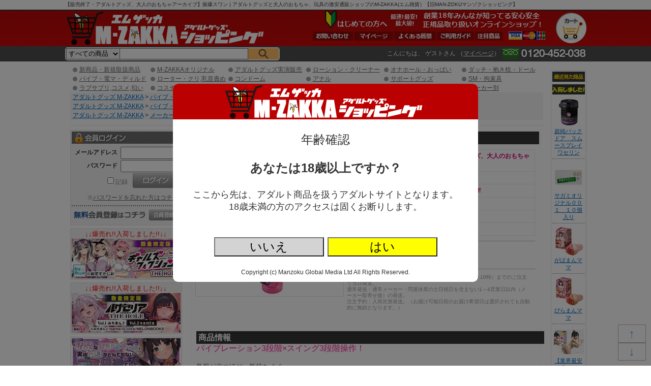

--- FILE ---
content_type: text/css
request_url: https://mzakka.com/pc/css/main.2023062800.css
body_size: 7928
content:
@charset "utf-8";

html {
	overflow-y: scroll;
}

body {
	font-family: メイリオ, Meiryo, 
		"ヒラギノ角ゴ Pro W3", "Hiragino Kaku Gothic Pro", 
		Osaka, "ＭＳ Ｐゴシック", "MS PGothic", sans-serif;
	font-size:12px;
	text-align: center;
	color: #333333;
	margin: 0px auto;
	padding: 0px;
	
	word-wrap: break-word;
	word-break: break-all;
}

a:link, a:visited {
	/* color: #001ca8; */
	color: #0066c0;
}

a:hover, a:active {
	color: #666666;
}

em {
	visibility:hidden;
	font-size: 9px;
}

img { 
	border: 0px;
}

form {
	margin: 0px;
	padding: 0px;
}


.c_both {
	height: 0;
	margin: 0;
	padding: 0;
	line-height: 0;
	clear: both;
}

.err_msg {
	color: #FF0000; 
}

span.warning {
	color: #FF0000;
	font-size: 14px;
	line-height: 20px;
	text-align: center;
}

hr.dotted {
	border: 0;
	border-bottom: 1px dotted #7f7f7f;
}

.freehtml {
	width: 100%;
	margin: 0px 0px 10px 0px;
	padding: 0px;
	text-align: left;
}

#wrapper {
	width: 1045px;
	margin: 0px auto;
	/*padding: 0px 0px 0px 95px;*/
	padding: 0px 0px 0px 20px;
	/*background: url(/images/bg_wrap.gif) repeat-y left top;*/
	text-align: left;
}

#wrap_left {
	width: 950px;
	margin: 0px;
	padding: 0px;
	float: left;

}

/* lib/header.php */
#headerback {
	margin: 0;
	padding: 0;
	background: url(/images/bg_header.2020062401.png) repeat-x left top;
}

#header {
	width: 1025px;
	margin: 0px auto;
	/*padding: 0px 95px 8px 95px;*/
	/*padding: 0px 95px 8px 20px;*/
	padding: 0px 0px 8px 0px;
	/* background: url(/images/bg_header.gif) no-repeat left top; */
	/* background: url(/images/bg_header.2019012400.gif) repeat-x left top; */
}

#header p{
	width: 100%;
	margin: 0px 0px 2px 0px;
	padding: 0px;
	font-size: 10px;
	line-height: 18px;
	text-align: left;
}

#header h1 {
	width: 100%;
	margin: 0 0 2px;
	padding: 0;
	font-weight: normal;
	font-size: 10px;
	line-height: 18px;
	text-align: left;
	background-image: url(/images/1px.gif);
	overflow: hidden;
	height: 18px;
}

#header #headlogo {
	float: left;
	width: 410px;
	text-align: left;
}

#header #headnavi { 
	width: 470px;
	margin: 0px;
	padding: 0px;
	text-align: left;
	float: right;
}

#header #headnavi img { 
	margin: 0px;
	padding: 0px;
}

#header #headnavi ul { 
	width: 459px;
	margin: 7px 0px 0px 0px;
	padding: 0px;
	list-style: none;
}

#header #headnavi ul li { 
	margin: 0px 0px 0px 2px;
	padding: 0px;
	font-size: 9px;
	float: right;
}

#header #headnavi ul li a { 
	display: block;
	height: 18px;
	margin: 0px;
	padding: 0px;
	text-decoration: none;
}

#header #headnavi ul li.navi01 a {	
	width: 55px;
	background: url(/images/btn_head01.gif) no-repeat left center;
}
#header #headnavi ul li.navi01 a:hover {	
	background: url(/images/btn_head01h.gif) no-repeat left center;
}

#header #headnavi ul li.navi02 a {	
	width: 73px;
	background: url(/images/btn_head02.gif) no-repeat left center;
}
#header #headnavi ul li.navi02 a:hover {	
	background: url(/images/btn_head02h.gif) no-repeat left center;
}

#header #headnavi ul li.navi03 a {	
	width: 82px;
	background: url(/images/btn_head03.gif) no-repeat left center;
}
#header #headnavi ul li.navi03 a:hover {	
	background: url(/images/btn_head03h.gif) no-repeat left center;
}

#header #headnavi ul li.navi04 a {	
	width: 77px;
	background: url(/images/btn_head04.png) no-repeat left center;
}
#header #headnavi ul li.navi04 a:hover {	
	background: url(/images/btn_head04h.png) no-repeat left center;
}

#header #headnavi ul li.navi05 a {	
	width: 79px;
	background: url(/images/btn_head05.gif) no-repeat left center;
}
#header #headnavi ul li.navi05 a:hover {	
	background: url(/images/btn_head05h.gif) no-repeat left center;
}

#header #headnavi ul li.navi06 a {	
	width: 64px;
	background: url(/images/btn_head06.gif) no-repeat left center;
}
#header #headnavi ul li.navi06 a:hover {	
	background: url(/images/btn_head06h.gif) no-repeat left center;
}

#header #headnavi ul li.navi07 a {	
	width: 64px;
	background: url(/images/btn_head07.gif) no-repeat left center;
}
#header #headnavi ul li.navi07 a:hover {	
	background: url(/images/btn_head07h.gif) no-repeat left center;
}


#header #to_cart {
	width: 60px;
	margin: 5px 0px 5px 10px;
	padding: 0px;
	float: right;
}

#header #to_cart a {
	display: block;
	width: 100%;
	height: 60px;
	text-decoration: none;
	background: url(/images/btn_cart.gif) no-repeat center center;
}

#header #to_user {
	width: 100%;
	margin: 0px;
	padding: 0px;
	/*float: right;*/
}

#header #to_user p {
	width: auto;
	margin: 0px;
	padding: 0px;
	font-size: 12px;
	line-height: 30px;
	color: #ffffff;
	float: right;
}

#header #to_user a {
	color: #ffffff;
}

#header #to_user a:hover {
	color: #ffd600;
}

#header #to_user img {
	margin: 6px 2px 0px 0px;
	padding: 0px;
	float: right;
}

#header #to_user img.tel {
	margin: 4px 0px 0px 5px;
}

/* lib/footer.php */
#footerback {
	clear: both;
	margin: 0;
	padding: 0;
	background: url(/images/bg_footer.2019012400.gif) repeat-x left top;
}

#footer {
	width: 930px;
	margin: 0px auto;
	/*padding: 0px 105px;*/
	padding: 0px 115px 0px 20px;
	clear: both;
	/* background: url(/images/bg_footer.gif) no-repeat left top; */
	text-align: center;
}

#footer ul {
	width: 100%;
	margin: 0px auto;
	padding: 10px 0px 0px 0px;
	line-height: 30px;
	list-style: none;
	text-align: center;
}

#footer ul li {
	display: inline;
	margin: 0px;
	padding: 0px 5px;
	font-size: 12px;
	border-left: solid 1px #FFFFFF;
}

#footer ul li.none {
	border-left: none;
}

#footer ul li a {
	color: #ffffff;
	text-decoration: underline;
}

#footer ul li a:hover {
	color: #ffd600;
}

#footer p {
	width: 600px;
	margin: 4px auto 0px auto;
	padding: 4px 0px 3px 40px;
	color: #FFFFFF;
	font-size: 10px;
	line-height: 13px;
	text-align: left;
	background: url(/images/logo_18.gif) no-repeat left top;
}

#footer p.copyright {
	width: 100%;
	margin: 2px 0px 0px;
	padding: 0px;
	text-align: center;
	background: none;
}

/* lib/menu.php */
#menu {
	width: 930px;
	margin: 0px 10px 8px 10px;
	padding: 0px;
	font-size: 12px;
	line-height: 18px;
	border-bottom: solid 2px #F0F0F0; 
}

#menu ul { 
	width: 920px;
	margin: 0px;
	padding: 0px 5px;
	list-style: none;
	text-align: left;
}

#menu ul strong {
	color: #f32837;
}

#menu ul li { 
	width: 140px;
	margin: 0px;
	padding: 0px 0px 0px 13px;
	background: url(/images/ico_menu.gif) no-repeat left center;
	float: left;
}

#menu ul li.label1 {
	display: none;
}

#menu ul li.label2 {
	display: none;
}

#menu ul li.none {
	width: 75px;
	border-left: none;
}

#menu ul li a {
	color: #666666;
}

#menu ul li a:hover {
	color: #ffd600;
}

#menu #breadcrumb {
	width: 920px;
	margin: 0px 0px 10px 0px;
	padding: 0px 5px;
	background: #f5f5f5;
}


/* lib/menu_left.php */
#menu_left {
	width: 220px;
	margin: 0px 0px 0px 10px;
	padding: 0px;
	float: left;
	text-align: center;
	font-size: 12px;
}

#menu_left em { 
	visibility:hidden;
}

#menu_left div {
	width: 214px;
	margin: 0px 0px 5px 0px;
	padding: 2px;
	background: #F0F0F0;
	border: solid 1px #e0e0e0;
}

#menu_left div h2 {
	width: 100%;
	height: 24px;
	margin: 0px;
	padding: 0px;
}

/* cart */
#menu_left #cart h2 {
	background: url(/images/h2_leftmenu07.gif) no-repeat center center;
}

#menu_left #cart h2 a {
	display: block;
	width: 100%;
	height: 24px;
	margin: 0px;
	padding: 0px;
	font-size: 9px;
	text-decoration: none;
}

#menu_left #cart b {
	font-weight: normal;
	color: #f32837;
}

#menu_left #cart table {
	width: 210px;
	margin: 5px 0px;
	padding: 0px;
	font-size: 10px;
	text-align: right;
	background: #666666;
}

#menu_left #cart table th {
	margin: 0px;
	padding: 1px 0px;
	color: #313131;
	text-align: center;
	background: #F0F0F0;
	font-weight: normal;
}

#menu_left #cart table td {
	margin: 0px;
	padding: 1px 0px;
	color: #868686;
	text-align: left;
	background: #FFFFFF;
}

#menu_left #cart table td.center {
	text-align: center;
}

#menu_left #cart table td.right {
	text-align: right;
}

#menu_left #cart p {
	width: 100%;
	margin: 0px;
	padding: 0px;
	text-align: right;
	border-bottom: solid 1px #666666;
}

/* login */
#menu_left #login h2 {
	background: url(/images/h2_leftmenu01.gif) no-repeat center center;
}

#menu_left #login table {
	width: 210px;
	margin: 5px 0px;
	padding: 0px;
	font-size: 12px;
	text-align: right;
}

#menu_left #login table th {
	width: 90px;
	margin: 0px;
	padding: 1px 0px;
	color: #313131;
	text-align: right;
}

#menu_left #login table td {
	width: 120px;
	margin: 0px;
	padding: 1px 0px;
	color: #868686;
	text-align: right;
}

#menu_left #login table td.col {
	width: 210px;
} 

#menu_left #login table td input.txtbox {
	width: 110px;
	height: 20px;
	margin: 0px;
	padding: 0px;
}

#menu_left #login table td input.btn {
	margin: 0px 0px 10px 0px;
	float: right;
}

#menu_left #login label {
	display: block;
	width: 50px;
	margin: 5px 0px 10px 60px;
	padding: 0px;
	line-height: 20px;
	float: left;
}

#menu_left #login a {
	color: #666666;
}

#menu_left #login a:hover {
	color: #ffd600;
}

#menu_left #login p {
	width: 100%;
	margin: 0px;
	padding: 0px;
	border-top: dotted 2px #7B7B7B;
}

#menu_left #login p a {
	display: block;
	width: 212px;
	height: 23px;
	margin: 0px;
	padding: 6px 0px;
	text-decoration: none;
	background: url(/images/btn_entry.gif) no-repeat center center;
}

/* menu */
#menu_left #left_menu h2 {
	height: 32px;
	background: url(/images/h2_leftmenu02.gif) no-repeat center center;
}

/* serch */
#menu_left #serch h2 {
	background: url(/images/h2_leftmenu03.gif) no-repeat center center;
}

#menu_left #serch table {
	width: 210px;
	margin: 5px 0px;
	padding: 0px;
}

#menu_left #serch table td {
	margin: 0px;
	padding: 1px 0px;
	text-align: left;
}

#menu_left #serch table td input.txtbox {
	width: 210px;
	margin: 0px;
	padding: 0px;
}

#menu_left #serch table td select {
	width: 160px;
	margin: 0px;
	padding: 0px;
}

#menu_left #serch table td input.btn {
	margin: 0px;
	padding: 0px;
}

/* HOTキーワード */
#menu_left #hotkey h2 {
	background: url(/images/h2_leftmenu04.gif) no-repeat center center;
}

/* 出荷予定表 */
#menu_left #cshdule h2 {
	background: url(/images/h2_leftmenu05.gif) no-repeat center center;
	margin: 0px 0px 5px 0px;
}

#menu_left #cshdule div.csh {
	width: 210px;
	margin: 1px 0px;
	padding: 5px 0px;
	border: none;
	background: #FFFFFF;
}

#menu_left #cshdule div.csh h3 {
	width: 30px;
	margin: 0px;
	padding: 0px;
	color: #333333;
	font-size: 18px;
	text-align: center;
	float: left;
}

#menu_left #cshdule div.csh table {
	width: 175px;
	margin: 0px;
	padding: 0px;
	background: #F7F7F7;
	color: #333333;
	font-size: 12px;
	line-height: 20px;
	text-align: center;
	float: right;
}

#menu_left #cshdule div.csh th {
	width: 30px;
	margin: 0px;
	padding: 0px;
	background: #FFFFFF;
}

#menu_left #cshdule div.csh td {
	width: 30px;
	margin: 0px;
	padding: 0px;
	background: #FFFFFF;
}

#menu_left #cshdule div.csh td.on {
	background: #f32837;
	color: #FFFFFF;
}

#menu_left #cshdule div.csh td.pre1 {
	background: #0000ff;
	color: #ffffff;
}

#menu_left #cshdule div.csh td.pre2 {
	background: #00ff00;
	color: #000000;
}

#menu_left #cshdule div.csh td.sat {
	background: #FFFFFF;
	color: #0F8CD2;
}

#menu_left #cshdule div.csh td.sun {
	background: #FFFFFF;
	color: #F65D68;
}


#menu_left #cshdule p {
	width: 100%;
	margin: 0px;
	padding: 0px;
	text-align: left;
	font-size: 12px;
	line-height: 14px;
}

#menu_left #cshdule b {
	color: #f32837;
}


#menu_left freehtml {

}

#menu_left div.adview {
	width: 214px;
	margin: 0px 0px 5px 0px;
	padding: 2px;
	background: #F0F0F0;
	border: solid 1px #0000ff;
}




/* lib/menu_right.php */
#menu_right {
	width: 64px;
	margin: 10px 20px 0px 0px;
	padding: 2px;
	text-align: center;
	font-size: 12px;
	background: #FFFFFF;
	border: solid 1px #e0e0e0;
	float: right;
}

#menu_right em { 
	visibility:hidden;
	font-size: 9px;
}

#menu_right h2 {
	width: 64px;
	height: 20px;
	margin: 0px;
	padding: 0px;
}

#menu_right h2#r1 {
	background: url(/images/h2_right01.gif) no-repeat top center;
}

#menu_right h2#r2 {
	background: url(/images/h2_right02.gif) no-repeat top center;
}

#menu_right ul {
	width: 100%;
	margin: 5px 0px;
	padding: 0px;
	list-style: none
}

#menu_right ul li {
	width: 100%;
	margin: 0px 0px 5px 0px;
	padding: 0px 0px 5px 0px;
	border-bottom: dotted 1px #7F7F7F;
}

#menu_right ul li p {
	width: 60px;
	margin: 0px auto;
	padding: 0px;
	font-size: 11px;
	line-height: 14px;
}

/* コンテンツ */
#mainContent {
	width: 690px;
	margin: 0px 15px 0px 0px;
	padding: 0px;
	text-align: center;
	font-size: 12px;
	float: right;
}

#mainContent h1 {
	width: 680px;
	margin: 0px;
	padding: 0px 0px 0px 4px;
	color: #FFFFFF;
	font-size: 16px;
	line-height: 25px;
	text-align: left;
	background: url(/images/bg_h2.gif) repeat center center;
}

#mainContent h2 {
	width: 680px;
	margin: 0px;
	padding: 0px 0px 0px 4px;
	color: #FFFFFF;
	font-size: 16px;
	line-height: 25px;
	text-align: left;
	/* background: url(/images/bg_h2.gif) no-repeat center center; */
	background: url(/images/bg_h2.gif) repeat center center;
}

/* index.php */
#index_left {	/*  index.php左側 */
	width: 490px;
	margin: 0px;
	padding: 0px;
	float: left;
}

#index_right {	/*  index.php右側 */
	width: 190px;
	margin: 0px;
	padding: 0px;
	float: right;
}

#index_right img {
	margin: 5px 0px;
	padding: 0px;
}

#index_right .freehtml {
	width: 184px;
	margin: 5px 0px 0px 0px;
	padding: 2px;
	border: solid 1px #e0e0e0;
	background: #f0f0f0;
	text-align: left;
}

#index_right .freehtml img {
	margin: 0px;
	padding: 0px;
}


#ranking {		/* ランキング */
	width: 684px;
	margin: 0px 0px 10px 0px;
	padding: 2px;
	border: solid 1px #e0e0e0;
	background: url(/images/bg_gra.gif) repeat-x top center;
}

#ranking h2 {
	width: 684px;
	height: 30px;
	margin: 0px auto;
	padding: 0px;
	background: url(/images/h2_index01.gif) no-repeat center center;
}

#ranking h2 form {
	display: inline;
}

#ranking ul{
	width: 684px;
	margin: 10px 0px 0px 0px;
	padding: 0px 0px 0px 6px;
	list-style: none;
}

#ranking li{
	display: block;
	width: 130px;
	margin: 0px 6px 0px 0px;
	padding: 5px 0px 0px 0px;
	float: left;
}

#ranking li img{
	border: solid 1px #e0e0e0;
}

#ranking li img.ico {
	border: none;
}

#ranking li img.btn_movie {
	float: right;
	border: none;
}

#ranking li h3{
	width: 100%;
	margin: 0px;
	padding: 0px;
	font-size: 14px;
	line-height: 20px;
	text-align: left;
}

#ranking li p{
	width: 100%;
	margin: 0px;
	padding: 0px;
	font-size: 11px;
	line-height: 14px;
	text-align: left;
}

#pickup {		/* PICK UP ITEM */
	width: 488px;
	margin: 0px 0px 10px 0px;
	padding: 2px;
	border: solid 1px #e0e0e0;
	background: url(/images/bg_gra.gif) repeat-x top center;
}

#pickup h2 {
	width: 484px;
	height: 25px;
	margin: 0px auto;
	padding: 0px;
	background: url(/images/h2_index05.gif) no-repeat center center;
}

#pickup ul{
	width: 484px;
	margin: 10px 8px 5px 8px;
	padding: 5px 0px 0px 0px;
	list-style: none;
	border-top: dotted 1px #7f7f7f;
}

#pickup ul.none{
	padding: 0px;
	border-top: none;
}

#pickup li{
	display: block;
	width: 110px;
	margin: 0px;
	padding: 0px 10px 0px 0px;
	float: left;
}

#pickup li.none{
	padding: 0px;
}


#pickup li img{
	border: solid 1px #e0e0e0;
}

#pickup li img.btn_movie {
	border: none;
	float: right;
}

#pickup li h3{
	width: 100%;
	margin: 0px;
	padding: 0px;
	font-size: 14px;
	line-height: 20px;
	text-align: left;
}

#pickup li p{
	width: 100%;
	margin: 0px;
	padding: 0px;
	font-size: 11px;
	line-height: 14px;
	text-align: left;
}

#movie {		/* 実演販売 */
/*	width: 488px;*/
	width: 684px;
	margin: 0px 0px 10px 0px;
	padding: 2px;
	border: solid 1px #e0e0e0;
	background: url(/images/bg_gra.gif) repeat-x top center;
}

#movie h2 {
/*	width: 484px;*/
	width: 684px;
	height: 25px;
	margin: 0px auto;
	padding: 0px;
	background: url(/images/h2_index03.gif) no-repeat center center;
}

/* index.php */
#new_item {
	width: 488px;
	margin: 0px 0px 10px 0px;
	padding: 2px;
	border: solid 1px #e0e0e0;
	background: url(/images/bg_gra.gif) repeat-x top center;
}

#new_item h2 {
	width: 484px;
	height: 25px;
	margin: 0px auto;
	padding: 0px;
	background: url(/images/h2_index02.gif) no-repeat center center;
}

#new_item ul{
	width: 474px;
	margin: 10px 8px 5px 8px;
	padding: 5px 0px 0px 0px;
	list-style: none;
	border-top: dotted 1px #7f7f7f;
}

#new_item ul.none{
	padding: 0px;
	border-top: none;
}

#new_item li{
	display: block;
	width: 110px;
	margin: 0px;
	padding: 0px 10px 0px 0px;
	float: left;
}

#new_item li.none{
	padding: 0px;
}

#new_item li img{
	width: 110px;
	margin: 0px;
	border: solid 1px #e0e0e0;
}

#new_item li img.btn {
	width: 70px;
	height: 17px;
	border: none;
	float: right;
}

#new_item li img.btn_movie {
	width: 40px;
	height: 17px;
	border: none;
	float: left;
}

#new_item li h3{
	width: 100%;
	margin: 0px;
	padding: 0px;
	font-size: 14px;
	line-height: 20px;
	text-align: left;
	
	height: 3em;
	display: -webkit-box;
	overflow: hidden;
	-webkit-line-clamp: 2;
	-webkit-box-orient: vertical;
}

#new_item li p{
	width: 100%;
	margin: 0px;
	padding: 0px;
	font-size: 11px;
	line-height: 14px;
	text-align: left;
}

#news {		/* ニュース */
	width: 488px;
	margin: 0px 0px 10px 0px;
	padding: 2px;
	border: solid 1px #e0e0e0;
	background: url(/images/bg_gra.gif) repeat-x top center;
}

#news div#h2 {
	width: 484px;
	height: 24px;
	margin: 0px auto;
	padding: 0px;
	background: url(/images/h2_index04.gif) no-repeat center center;
	line-height: 24px;
	text-align: right;
}

#news div#h2 img{
	margin-right: 3px;
}

#news dl{
	width: 474px;
	font-size: 12px;
	margin: 10px 0px;
	padding: 0px 10px;
}

#news dt{
	width: 385px;
	margin: 0px 0px 10px 0px;
	padding: 0px 0px 0px 15px;
	background: url(/images/ico_arrow.gif) no-repeat left center;
	text-align: left;
	float: left;
}

#news dd{
	width: 74px;
	margin: 0px 0px 10px 0px;
	padding: 0px;
	text-align: right;
	float: left;
}

#news ul {
	width: 100%;
	margin: 0px;
	padding: 5px 0px;
	background: #F0F0F0;
	list-style: none;
	text-align: center;
}

#news li {
	display: inline;
	padding: 0px 10px;
	color: #0000ff;
	font-size: 12px;
	line-height: 14px;
	font-weight: bold;
	border-left: solid 1px #666666; 
}

#news li.none {
	border-left: none;
}

#news li a {
	color: #666666;
	font-weight: normal;
}

#news li a.arrow {
	text-decoration: none;
}

/* 目玉商品 */
#leader {
	width: 184px;
	margin: 0px auto;
	padding: 2px;
	border: solid 1px #e0e0e0;
	background: #f0f0f0;
}

#leader h2 {
	width: 184px;
	height: 25px;
	margin: 0px auto 10px auto;
	padding: 0px;
	background: url(/images/h2_index06.gif) no-repeat center center;
}

#leader ul{
	width: 100%;
	margin: 0px;
	padding: 0px;
	list-style: none;
}

#leader li{
	display: block;
	width: 184px;
	margin: 0px 0px 5px 0px;
	padding: 0px 0px 5px 0px;
	border-bottom: dotted 1px #787878;
}

#leader li.none {
	border-bottom: none;
}

#leader li div.left{
	width: 60px;
	margin: 0px 0px 0px 5px;
	padding: 0px;
	float: left;
}

#leader li div.left img{
	margin: 0px 0px 3px 0px;
	border: solid 1px #e0e0e0;
}

#leader li div.left img.ico{
	border: none;
}

#leader li div.right {
	width: 110px;
	margin: 0px 4px 0px 5px;
	padding: 0px;
	float: right;
}

#leader li div.right h3{
	width: 100%;
	margin: 0px;
	padding: 0px;
	font-size: 14px;
	line-height: 16px;
	text-align: left;
}

#leader li div.right p{
	width: 100%;
	margin: 0px;
	padding: 0px;
	font-size: 11px;
	line-height: 14px;
	text-align: left;
}

#leader li div.right img.btn_movie{
	border: none;
	float: right;
}

#leader li p.price{
	clear: both;
	width: 184px;
	margin: 0px;
	padding: 0px;
	font-size: 12px;
	line-height: 20px;
	background: #ffffff;
}

#leader li p.price strong {
	color: #ff0000;
}


/* userフォルダ内共通 */
/* contents/inquiry1.php */
/* contents/inquiry2.php */
#user {
	width: 684px;
	margin: 0px;
	padding: 2px;
	border: solid 1px #F7F7F7;
}

#user h3 {
	width: 640px;
	margin: 20px auto 5px auto;
	padding: 0px;
	color: #333333;
	font-size: 14px;
	text-align: left;
}

#user b {
	font-weight: normal;
	color: #FF0000;
}

#user p {
	width: 640px;
	margin: 5px auto;
	padding: 0px;
	font-size: 12px;
	line-height: 20px;
	text-align: left;
}

#user p.process {	/* user/entry1.php */
	width: 100%;
	margin: 10px auto;
	padding: 0px;
	font-size: 14px;
	line-height: 20px;
	text-align: center;
}

#user p.process strong {
	color: #f32837;
}

#user p.must {
	text-align: center;
}

#user p.back {
	text-align: right;
}

#user p.mypage_point {	/* user/mypage.php */
	width: 100%;
	margin: 10px auto;
	padding: 0px;
	font-size: 14px;
	line-height: 20px;
	text-align: center;
}

#user p.mypage_point strong {
	color: #f32837;
}

#user table {
	width: 640px;
	margin: 5px auto;
	padding: 0px;
	background: #999999;
	line-height: 24px;
}

#user table th {
	margin: 0px;
	padding: 3px;
	background: #F0F0F0;
	color: #333333;
	font-weight: normal;
	text-align: left;
}

#user table th.center {
	text-align: center;
}

#user table td {
	margin: 0px;
	padding: 3px;
	background: #FFFFFF;
	color: #333333;
	font-size: 12px;
	text-align: left;
}

#user table.login {
	width: 600px;
	background: #F7F7F7;
}

#user table.login th {
	background: #F7F7F7;
}

#user table.login td {
	font-size: 12px;
	background: #F7F7F7;
}

#user table.entry2 td {
	font-size: 12px;
}

#user table td.center {
	text-align: center;
}

#user table td.right {
	text-align: right;
}

#user table td span.red {
	font-weight: bold;
	color: #FF0000;
}

#user table td span.glay {
	color: #cccccc;
}

#user table td span.yell {
	color: #FF9900;
}

#user div#freehtml {	/* user/mypage.php */
	text-align: center;
}

#user textarea.kiyaku {
	width: 600px;
	height: 400px;
}


/* contentsフォルダ共通 */
#static {
	width: 684px;
	margin: 0px;
	padding: 2px;
	border: solid 1px #F7F7F7;
}

#static h3 {
	width: 640px;
	margin: 20px auto 5px auto;
	padding: 0px;
	color: #333333;
	font-size: 14px;
	text-align: left;
}

#static p {
	width: 640px;
	margin: 5px auto;
	padding: 0px;
	color: #333333;
	font-size: 12px;
	line-height: 20px;
	text-align: left;
}

#static p.hr {
	border-top: solid 1px #333333;
	border-bottom: solid 1px #333333;
}

#static p.totop {	/* このページのトップへ */
	margin: 0px auto;
	text-align: right;
}

#static dl {
	width: 500px;
	margin: 5px auto;
	padding: 0px;
	font-size: 12px;
	line-height: 20px;
	text-align: left;
	border-bottom: dotted 1px #C11432;
}

#static dt {
	width: 200px;
	margin: 0px;
	padding: 0px;
	float: left;
}

#static dd {
	width: 300px;
	margin: 0px;
	padding: 0px;
	float: left;
}

#static ul {
	width: 640px;
	margin: 0px;
	padding: 0px;
	list-style: none;
	text-align: left;
}

#static li {
	width: 640px;
	margin: 0px 0px 5px 0px;
	padding: 0px 0px 5px 0px;
	border-bottom: solid 1px #C11432;
}

#static li p {
	width: 100%;
	margin: 3px auto;
	padding: 0px;
	font-size: 12px;
	line-height: 18px;
	text-align: left;
}

#static table {
	width: 640px;
	margin: 5px auto;
	padding: 0px;
	background: #999999;
	line-height: 24px;
}

#static table th {
	margin: 0px;
	padding: 3px;
	background: #F0F0F0;
	color: #333333;
	font-weight: normal;
	text-align: left;
}

#static table th.center {
	text-align: center;
}


#static table td {
	margin: 0px;
	padding: 3px;
	background: #FFFFFF;
	color: #333333;
	font-size: 12px;
	text-align: left;
}

#static table td.center {
	text-align: center;
}

#static table td.right {
	text-align: right;
}

#static table td img.f_left {
	float: left;
}

#static table td img.f_right {
	float: right;
}

/* detail/category.php */
#category {
	width: 684px;
	margin: 0px;
	padding: 2px;
	border: solid 1px #F7F7F7;
}

#category strong {
	color: #f32837;
}

#category p {
	width: 680px;
	margin: 0px 2px;
	padding: 0px;
	font-size: 12px;
	line-height: 25px;
	text-align: left;
	background: #F7F7F7;
}

#category p span {
	width: 335px;
	margin: 0px 5px 0px 0px;
	padding: 0px;
	color: #333333;
	font-size: 12px;
	line-height: 25px;
	text-align: right;
	float: right;
}

#category p span.left {
	display: block;
	margin: 0px 0px 0px 5px;
	font-weight: bold;
	text-align: left;
	float: left;
}

#category p span.center {
	width: 670px;
	display: block;
	left: 0px;
	position: relative;
	margin: 0px 0px 0px 5px;
	font-weight: bold;
	text-align: center;
	float: none;
}

#category p span.center b {
	padding: 2px 4px;
	background: #FFFFFF;
	border: solid 1px #cccccc;
}

#category ul {
	width: 684px;
	margin: 0px 0px 5px 0px;
	padding: 0px 0px 5px 0px;
	list-style: none;
	border-bottom: dotted 1px #7f7f7f;
}

#category ul.none{
	border-bottom: none;
}

#category li {
	display: block;
	width: 152px;
	margin: 0px 8px;
	padding: 5px 0px;
	float: left;
}

#category li img{
	width: 152px;
	margin: 0px;
	border: solid 1px #cccccc;
}

#category li img.btn_movie {
	width: 66px;
	height: 19px;
	border: none;
	float: left;
}

#category li img.btn_cart {
	width: 79px;
	height: 19px;
	border: none;
	float: right;
}

#category li h3{
	width: 100%;
	margin: 0px;
	padding: 0px;
	font-size:12px;
	line-height: 16px;
	text-align: left;
}

#category li p{
	width: 100%;
	margin: 0px 0px 5px 0px;
	padding: 0px;
	color: #666666;
	font-size: 11px;
	line-height: 14px;
	text-align: left;
	background: none;
}

#category li p.stock{
	color: #4814a0;
	font-size: 10px;
	line-height: 14px;
	text-align: right;
}

#category li p.price{
	line-height: 20px;
	background: #F0F0F0;
	text-align: right;
}

#category ul#sub { 
	width: 680px;
	margin: 0px 2px;
	padding: 0px ;
	list-style: none;
	border-bottom: none;
	background: #F7F7F7;
}

#category ul#sub li { 
	width: 157px;
	margin: 0px;
	padding: 0px 0px 0px 13px;
	background: url(/images/ico_menu.gif) no-repeat left 5px;
	text-align: left;
	line-height: 20px;
	float: left;
}

/* detail/item.php */
#item {
	width: 684px;
	margin: 0px;
	padding: 2px;
	border: solid 1px #F7F7F7;
}

#item h3 {
	width: 650px;
	margin: 0px 0px 10px 0px;
	padding: 0px 0px 0px 14px;
	color: #333333;
	font-size: 14px;
	line-height: 16px;
	text-align: left;
	background: url(/images/ico_h3.gif) no-repeat left center;
	border-bottom: solid 1px #E5E5E5;
}

#item h3 span {
	padding: 0px 0px 0px 10px;
	font-size: 12px;
}

#item p {
	width: 100%;
	margin: 5px auto 20px auto;
	padding: 0px;
	font-size: 12px;
	line-height: 18px;
	text-align: left;
}

#item b {
	color: #ff0000;
}

/* レコメンド */
#item #reco {
	width: 664px;
	margin: 5px 10px 20px 10px;
	padding: 0px;
	font-size: 12px;
	line-height: 18px;
	text-align: left;
}

#item #reco ul {
	width: 100%;
	margin: 10px 0px;
	padding: 0px 0px 0px 10px;
	list-style: none;
}

#item #reco li{
	display: block;
	width: 110px;
	margin: 0px;
	padding: 0px 10px;
	background: none;
	float: left;
}

#item #reco ul li img{
	border: solid 1px #e0e0e0;
}

#item #reco li img.btn {
	border: none;
	margin: 0px 0px 0px 40px;
}

#item #reco li h3{
	width: 100%;
	margin: 0px;
	padding: 0px;
	font-size: 14px;
	line-height: 20px;
	text-align: left;
	background: none;
	border-bottom: none;
}

#item #reco li p{
	width: 100%;
	margin: 0px;
	padding: 0px;
	font-size: 12px;
	line-height: 14px;
	text-align: right;
}

#item #reco li p strong{
	color: #FF0000;
}

#item div.info {
	width: 664px;
	margin: 5px 10px 20px 10px;
	padding: 0px;
	font-size: 12px;
	line-height: 18px;
	text-align: left;
}

#item div.info h4 {
	width: 100%;
	margin: 0px 0px 5px 0px;
	padding: 0px 0px px 0px;
	color: #000000;
	font-size: 12px;
}

#item div.info p {
	width: 100%;
	margin: 0px 0px 10px 0px;
	padding: 0px 0px 10px 0px;
	/*border-bottom: dotted 1px #7f7f7f;*/
}

#item p.breadcrumb {
	margin: 5px auto;
}

#item p.right {
	margin: 3px auto;
	text-align: right;
}

#item img {
	margin: 0px 6px 0px 0px;
	padding: 0px;
	float: left;
}

#item img.review { /* レビュー側 */
	width: 150px;
	height: 150px;
	margin: 10px 5px 0px 5px;
	padding: 0px;
	float: left;
}

#item table {
	width: 510px;
	margin: 3px auto 10px auto;
	padding: 0px;
	line-height: 30px;
	background: #eaeaea;
}

#item table th {
	margin: 0px;
	padding: 3px;
	background: #f0f0f0;
	color: #333333;
	text-align: center;
	font-weight: normal;
}

#item table td {
	margin: 0px;
	padding: 3px;
	background: #FFFFFF;
	color: #666666;
	text-align: left;
}

#item table td strong {
	font-weight: normal;
	color: #ff0000;
}

#item table td div {
	width: 100%;
	margin: 5px 0px;
	padding: 5px 0px;
	/*border-bottom: dotted 1px #C4D899;*/
	line-height: 20px;
}

#item table.enq {
	width: 90%;
	margin: 0px auto;
}

#item table.enq td {
	padding: 1px;
	color: #868686;
}

#item table.item_supple {/* 商品詳細画像 */
	width: 510px;
	margin: 3px auto 10px auto;
	padding: 0px;
	background: #FFFFFF;
}

#item table.item_supple img {
	margin: 5px auto;
	float: none;
}

#item table.comment { /* コメント */
	width: 664px;
}

#item table.comment b {
	font-weight: normal;
	color: #FF0000;
}

#item table.comment input.textbox {
	width: 500px;
}

#item table.comment textarea {
	width: 500px;
	height: 100px;
}

#item p.comment_must {
	text-align: center;
}

#item p.comment_must b {
	font-weight: normal;
	color: #FF0000;
}


/* 商品画像 */
#item #item_image {
	width: 290px;
	margin: 8px;
	padding: 0px;
	float: left;
	text-align: center;	
}

#item #item_image img {
	margin: 0px;
	border: solid 1px #e0e0e0;
	float: none;
}

#item #item_image img.thumb {
	width: 60px;
	height: 60px;
	margin: 0px 5px;
}

/* 商品データ */
#item #item_data {
	width: 370px;
	margin: 10px 8px 10px 0px;
	padding: 0px 0px 10px 0px;
	text-align: left;
	float: right;
}

#item .btn {
	margin: 10px 2px 10px 0px;
	float: left;
}

#item #item_data .item_info {
	width: 100%;
	margin: 10px 0px;
	padding: 10px 0px;
	border-top: dotted 1px #7f7f7f;
	border-bottom: dotted 1px #7f7f7f;
}

#item #item_data .item_info h3 {
	width: 365px;
	margin: 0px auto;
	padding: 0px 0px 0px 5px;
	background: #f4ee73;
	color: #333333;
	font-size: 14px;
	line-height: 30px;
	border-bottom: none;
}

#item #item_data .item_info div {
	float: none;
}

#item #item_data .item_info div.mmarker {
	width: 365px;
	margin: 0px auto;
	padding: 0px 0px 0px 5px;
	background: #f4ee73;
	color: #333333;
	font-size: 14px;
	line-height: 30px;
	border-bottom: none;
}

#item #item_data .item_info span {
	width: 350px;
	margin: 0px;
	padding: 0px 0px 0px 10px;
	color: #333333;
	font-size: 12px;
	line-height: 20px;
}

/* #item #item_data p.mini { */
#item p.mini {
	width: 360px;
	margin: 0px;
	padding: 0px;
	color: #999999;
	font-size: 10px;
	line-height: 12px;
}

#item #item_data table {
	width: 100%;
	margin: 0px 0px 10px 0px;
	padding: 0px;
	text-align: center;
}

#item #item_data td {
	text-align: left;
}

#item #item_data td.item_name {
	font-weight: bold;
	color: #d80073;
}

#item #item_data td.price {
	font-weight: bold;
	color: #ff0000;
}

#item #item_data td.point {
	font-weight: bold;
	color: #0000ff;
}

#item #item_data td img.btn_movie {
	width: 135px;
	height: 19px;
}


#item div.to_favorite {	/* お気に入りリスト */
	width: 150px;
	margin: 5px;
	padding: 0px;
	text-align: center;
	float: right;
}

#item div.to_favorite a {
	display: block;
	width: 100%;
	margin: 0px auto;
	padding: 5px 0px;
	background: #FF3200;
	color: #FFFFFF;
	text-decoration: none;
}

#item div.to_favorite a:hover {
	background: #999999;
}


#item div.review { /* レビュー側 */
	width: 500px;
	margin: 10px 0px;
	padding: 0px;
	float: right;
}

#item div.review h2 {
	width: 100%;
	margin: 0px auto;
	padding: 3px 0px;
	font-size: 14px;
	text-align: left;
	color: #333333;
	background: none;
}

#item div.review p {
	width: 100%;
	margin: 10px auto;
	padding: 0px;
	font-size: 12px;
	line-height: 18px;
	text-align: left;
}

#item div.review p strong {
	font-size: 16px;
	color: #ff0000;
}

#item div.review p.total {
	width: 200px;
	float: right;
}

#item div.review p.total span {
	color: #FFCC00;
}

#item div.review table {
	width: 200px;
	margin: 3px auto 10px auto;
	padding: 0px;
	background: #FFFFFF;
	float: left;
}

#item div.review table td {
	padding: 0px;
	text-align: center;
	background: #eeeeee;
}

/* detail/special1.php */
#special_list {
	width: 100%;
	margin: 0px;
	padding: 0px;
}



#special_list p {
	width: 98%;
	margin: 5px auto 2px auto;
	padding: 0px;
	font-size: 12px;
	line-height: 18px;
	text-align: left;
}

#special_list ul {
	width: 680px;
	margin: 0px;
	padding: 0px;
	list-style: none;
	text-align: left;
}

#special_list li {
	width: 100%;
	margin: 0px 0px 5px 0px;
	padding: 0px 0px 5px 0px;
}

#special_list li img {
	margin: 0px;
	padding:  0px;
	float: left;
}

#special_list li h3 {
	width: 680px;
	margin: 0px;
	padding: 0px;
	/* float: right; */
}

#special_list li p {
	width: 680px;
	margin: 0px;
	padding: 0px;
	/* float: right; */
}

#special_list li p.right {
	text-align: right;
}

/* detail/special2.php */
#special_info {
	width: 684px;
	margin: 0px;
	padding: 2px 2px 5px 2px;
	text-align: left;
	/*border: solid 1px #F7F7F7;*/
}

#special_info div {
	margin: 5px 0px;
	line-height: 20px;
}


/* 購入ページ共通 */
/* detail/serch.php */
/* detail/catalog.php */
#buy {
	width: 684px;
	margin: 0px;
	padding: 2px 2px 5px 2px;
	border: solid 1px #F7F7F7;
}

#buy h3 {
	width: 630px;
	margin: 15px auto 5px auto;
	padding: 0px 0px 0px 10px;
	background: #F1F1EC;
	border-bottom: solid 2px #BBBBA4;
	color: #000000;
	text-align: left;
	font-size: 16px;
	line-height: 30px;
}

#buy b {
	font-weight: normal;
	color: #FF0000;
}

#buy p {
	width: 640px;
	margin: 5px auto;
	padding: 0px;
	font-size: 12px;
	line-height: 18px;
	text-align: left;
}

#buy p.must {
	text-align: center;
}

#buy p.cart {		/* cart.php */
	width: 600px;
	margin: 10px auto;
	padding: 10px 20px;
	text-align: left;
	border: solid 1px #CCCCCC;
}

#buy table {
	margin: 5px auto;
	padding: 0px;
	line-height: 24px;
	background: #999999;
	color: #333333;
}

#buy table th {
	margin: 0px;
	padding: 3px;
	background: #F0F0F0;
	text-align: center;
	font-weight: normal;
}

#buy table th.right {
	text-align: right;
}

#buy table th.left {
	text-align: left;
}

#buy table td {
	margin: 0px;
	padding: 3px;
	background: #FFFFFF;
	text-align: left;
}

#buy table td.right {
	text-align: right;
}

#buy table td.center {
	text-align: center;
}

#buy div.cart {		/* cart.php */
	width: 640px;
	margin: 0px auto;
	padding: 0px;
	text-align: right;
}




/* index.php */
#age_check {
	text-align: center;
}

#age_check em { 
	visibility:hidden;
}


#age_check h1{
	color:#f66;
	font-size:14px;
	font-weight:bold;
	line-height:1.4;
	display:block;
	border-left:6px solid #f66;
	border-bottom:1px solid #f66;
	padding:0 0 0 6px;
	margin:0 0 6px 0;
	/* \*/
	letter-spacing:1px;
	/* */
}
#age_check h2.captionh1{
	font-size:12px;
	font-weight:normal;
	line-height:1.5;
	margin:0;
	padding:0;
	/* \*/
	letter-spacing:1px;
	/* */
}

#age_check br{
	/* \*/
	letter-spacing:0px;
	/* */
}

#age_check td.caution {
	font-size: 10px;
	color: #FF0000;
}

#age_check a.over18 {
	display: block;
	width: 267px;
	height: 39px;
	background: url(/images/over18.gif) no-repeat center top;
}

#age_check a.over18:hover {
	background: url(/images/over18_on.gif) no-repeat center top;
}

#age_check a.under18 {
	display: block;
	width: 146px;
	height: 23px;
	background: url(/images/under18.gif) no-repeat center top;
}

#age_check a.under18:hover {
	background: url(/images/under18_on.gif) no-repeat center top;
}



/*  サムネイルにアイコンを重ねる */
.thumbnail_container {
	float: left;
	position: relative;
	width: 62px;
}
.thumbnail_container_inner {
	width:auto;
}
.thumbnail_container_inner img {
	border: none;
}
.ico_new_container {
	left: 0px;
	position:absolute;
	top: 0px;
	width: 26px;
}




#fullscreen {
	z-index: 999;
	position: fixed;
	display: none;
	width: 100%;
	height: 100%;
}
#fullscreen .background {
	position: fixed;
	background-color: #000000;
	opacity: 0.5;
	filter: alpha(opacity=50);
	width: 100%;
	height: 100%;
}
#fullscreen .foreground {
	position: fixed;
	display: table;
	width: 100%;
	height: 100%;
}
#fullscreen .foreground .center {
	display: table-cell;
	text-align: center;
	vertical-align: middle;
}
#fullscreen #fullcontents {
	color: #fff;
}
/* -------------------------------------------------------------------------------- */

a.button {
	text-decoration: none;
	font-weight: bold;
	text-align: center;
	display: block;
	border: 1px solid #DDD;
	background: -moz-linear-gradient(top,#cdc1c2 0%,#372f30);
	background: -webkit-gradient(linear, left top, left bottom, from(#cdc1c2), to(#372f30));
	background-color: #372f30;
	color:#FFF;
	border-radius: 8px;
	-moz-border-radius: 8px;
	-webkit-border-radius: 8px;
	padding: 5px 0;
}
a.button:hover {
	background: -moz-linear-gradient(top,#fecbb4 0%,#774003);
	background: -webkit-gradient(linear, left top, left bottom, from(#fecbb4), to(#774003));
	background-color: #774003;
	color:#FFF;
}

button.button {
	font-size: 1.5em;
	text-decoration: none;
	font-weight: bold;
	text-align: center;
	border: 1px solid #DDD;
	background: -moz-linear-gradient(top,#cdc1c2 0%,#372f30);
	background: -webkit-gradient(linear, left top, left bottom, from(#cdc1c2), to(#372f30));
	background-color: #372f30;
	color:#FFF;
	border-radius: 8px;
	-moz-border-radius: 8px;
	-webkit-border-radius: 8px;
	padding: 5px 1em;
	margin: 5px 0;
	cursor: pointer;
}
button.button:hover {
	background: -moz-linear-gradient(top,#fecbb4 0%,#774003);
	background: -webkit-gradient(linear, left top, left bottom, from(#fecbb4), to(#774003));
	background-color: #774003;
}

button.current_button {
	font-size: 1.5em;
	text-decoration: none;
	font-weight: bold;
	text-align: center;
	border: 1px solid #ffffaa;
	background: -moz-linear-gradient(top,#ffffaa 0%,#ffff00);
	background: -webkit-gradient(linear, left top, left bottom, from(#ffffaa), to(#ffff00));
	background-color: #ffff00;
	color:#000;
	border-radius: 8px;
	-moz-border-radius: 8px;
	-webkit-border-radius: 8px;
	padding: 5px 1em;
	margin: 5px 0;
	cursor: pointer;
}
/*button.current_button:hover {
	background: -moz-linear-gradient(top,#fecbb4 0%,#774003);
	background: -webkit-gradient(linear, left top, left bottom, from(#fecbb4), to(#774003));
	background-color: #774003;
	color:#fff;
}*/

/* -------------------------------------------------------------------------------- */

.clearfix:after {
	content: "";
	clear: both;
	display: block;
}

.pagetop {
	z-index: 998;
	position: fixed;
	bottom: 10px;
	right: 10px;
}
.pagetop div {
	width: 2em;
	text-align: center;
	font-size: 2em;
	
	border:1px solid #888888;
	padding:2pt;
	background-color: #ffffff;
	filter:alpha(opacity=60);
	-moz-opacity:0.60;
	-khtml-opacity: 0.60;
	opacity:0.60;
}
.pagetop div a {
	display: block;
	text-decoration: none;
}
